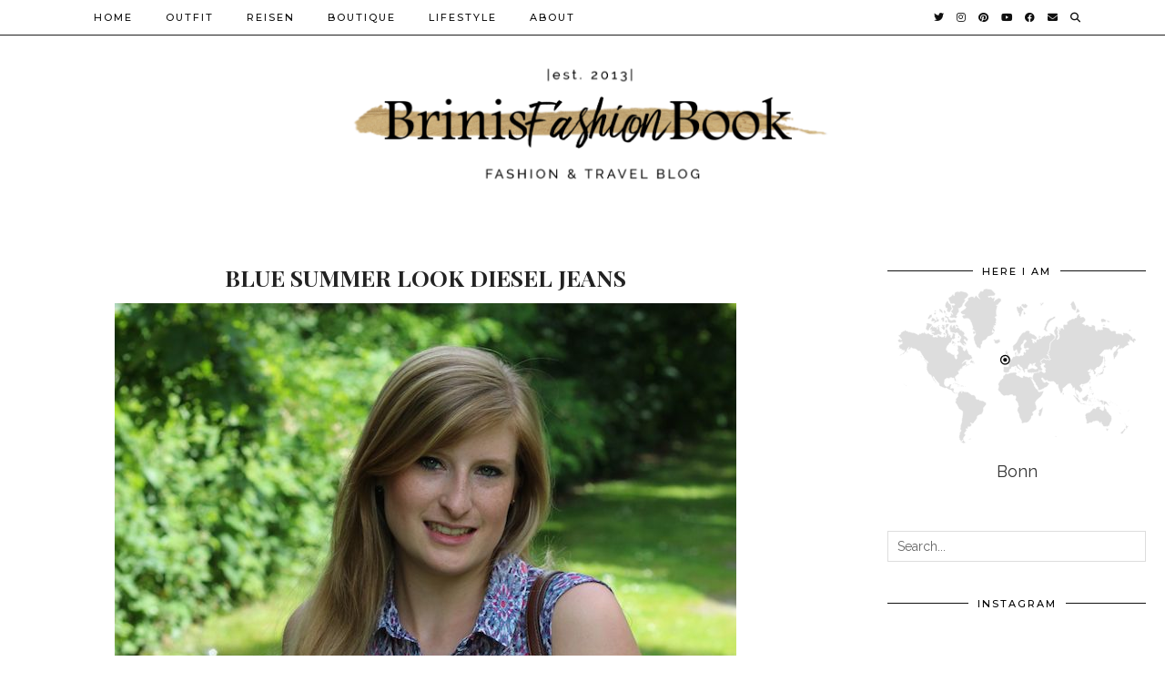

--- FILE ---
content_type: text/html; charset=UTF-8
request_url: https://brinisfashionbook.com/2014/06/15/sonnenbrille-raus-sandalen-an/img_6953/
body_size: 69663
content:
<!DOCTYPE html>
<html lang="de-DE">
<head>
	<meta charset="UTF-8">
	<meta name="viewport" content="width=device-width, initial-scale=1, maximum-scale=5">	<title>Blue Summer Look Diesel jeans &#8211; BrinisFashionBook</title>
<meta name='robots' content='max-image-preview:large' />
<link rel='dns-prefetch' href='//assets.pinterest.com' />
<link rel='dns-prefetch' href='//secure.gravatar.com' />
<link rel='dns-prefetch' href='//cdnjs.cloudflare.com' />
<link rel='dns-prefetch' href='//stats.wp.com' />
<link rel='dns-prefetch' href='//pipdigz.co.uk' />
<link rel='dns-prefetch' href='//fonts.googleapis.com' />
<link rel='dns-prefetch' href='//v0.wordpress.com' />
<link rel="alternate" type="application/rss+xml" title="BrinisFashionBook &raquo; Feed" href="https://brinisfashionbook.com/feed/" />
<link rel="alternate" type="application/rss+xml" title="BrinisFashionBook &raquo; Kommentar-Feed" href="https://brinisfashionbook.com/comments/feed/" />
<link rel="alternate" type="application/rss+xml" title="BrinisFashionBook &raquo; Blue Summer Look Diesel jeans Kommentar-Feed" href="https://brinisfashionbook.com/2014/06/15/sonnenbrille-raus-sandalen-an/img_6953/feed/" />
<link rel='stylesheet' id='wp-block-library-css' href='https://brinisfashionbook.com/wp-includes/css/dist/block-library/style.min.css?ver=6.3.2' media='all' />
<style id='wp-block-library-inline-css'>
.has-text-align-justify{text-align:justify;}
</style>
<link rel='stylesheet' id='mediaelement-css' href='https://brinisfashionbook.com/wp-includes/js/mediaelement/mediaelementplayer-legacy.min.css?ver=4.2.17' media='all' />
<link rel='stylesheet' id='wp-mediaelement-css' href='https://brinisfashionbook.com/wp-includes/js/mediaelement/wp-mediaelement.min.css?ver=6.3.2' media='all' />
<style id='classic-theme-styles-inline-css'>
/*! This file is auto-generated */
.wp-block-button__link{color:#fff;background-color:#32373c;border-radius:9999px;box-shadow:none;text-decoration:none;padding:calc(.667em + 2px) calc(1.333em + 2px);font-size:1.125em}.wp-block-file__button{background:#32373c;color:#fff;text-decoration:none}
</style>
<style id='global-styles-inline-css'>
body{--wp--preset--color--black: #000000;--wp--preset--color--cyan-bluish-gray: #abb8c3;--wp--preset--color--white: #ffffff;--wp--preset--color--pale-pink: #f78da7;--wp--preset--color--vivid-red: #cf2e2e;--wp--preset--color--luminous-vivid-orange: #ff6900;--wp--preset--color--luminous-vivid-amber: #fcb900;--wp--preset--color--light-green-cyan: #7bdcb5;--wp--preset--color--vivid-green-cyan: #00d084;--wp--preset--color--pale-cyan-blue: #8ed1fc;--wp--preset--color--vivid-cyan-blue: #0693e3;--wp--preset--color--vivid-purple: #9b51e0;--wp--preset--gradient--vivid-cyan-blue-to-vivid-purple: linear-gradient(135deg,rgba(6,147,227,1) 0%,rgb(155,81,224) 100%);--wp--preset--gradient--light-green-cyan-to-vivid-green-cyan: linear-gradient(135deg,rgb(122,220,180) 0%,rgb(0,208,130) 100%);--wp--preset--gradient--luminous-vivid-amber-to-luminous-vivid-orange: linear-gradient(135deg,rgba(252,185,0,1) 0%,rgba(255,105,0,1) 100%);--wp--preset--gradient--luminous-vivid-orange-to-vivid-red: linear-gradient(135deg,rgba(255,105,0,1) 0%,rgb(207,46,46) 100%);--wp--preset--gradient--very-light-gray-to-cyan-bluish-gray: linear-gradient(135deg,rgb(238,238,238) 0%,rgb(169,184,195) 100%);--wp--preset--gradient--cool-to-warm-spectrum: linear-gradient(135deg,rgb(74,234,220) 0%,rgb(151,120,209) 20%,rgb(207,42,186) 40%,rgb(238,44,130) 60%,rgb(251,105,98) 80%,rgb(254,248,76) 100%);--wp--preset--gradient--blush-light-purple: linear-gradient(135deg,rgb(255,206,236) 0%,rgb(152,150,240) 100%);--wp--preset--gradient--blush-bordeaux: linear-gradient(135deg,rgb(254,205,165) 0%,rgb(254,45,45) 50%,rgb(107,0,62) 100%);--wp--preset--gradient--luminous-dusk: linear-gradient(135deg,rgb(255,203,112) 0%,rgb(199,81,192) 50%,rgb(65,88,208) 100%);--wp--preset--gradient--pale-ocean: linear-gradient(135deg,rgb(255,245,203) 0%,rgb(182,227,212) 50%,rgb(51,167,181) 100%);--wp--preset--gradient--electric-grass: linear-gradient(135deg,rgb(202,248,128) 0%,rgb(113,206,126) 100%);--wp--preset--gradient--midnight: linear-gradient(135deg,rgb(2,3,129) 0%,rgb(40,116,252) 100%);--wp--preset--font-size--small: 13px;--wp--preset--font-size--medium: 20px;--wp--preset--font-size--large: 36px;--wp--preset--font-size--x-large: 42px;--wp--preset--spacing--20: 0.44rem;--wp--preset--spacing--30: 0.67rem;--wp--preset--spacing--40: 1rem;--wp--preset--spacing--50: 1.5rem;--wp--preset--spacing--60: 2.25rem;--wp--preset--spacing--70: 3.38rem;--wp--preset--spacing--80: 5.06rem;--wp--preset--shadow--natural: 6px 6px 9px rgba(0, 0, 0, 0.2);--wp--preset--shadow--deep: 12px 12px 50px rgba(0, 0, 0, 0.4);--wp--preset--shadow--sharp: 6px 6px 0px rgba(0, 0, 0, 0.2);--wp--preset--shadow--outlined: 6px 6px 0px -3px rgba(255, 255, 255, 1), 6px 6px rgba(0, 0, 0, 1);--wp--preset--shadow--crisp: 6px 6px 0px rgba(0, 0, 0, 1);}:where(.is-layout-flex){gap: 0.5em;}:where(.is-layout-grid){gap: 0.5em;}body .is-layout-flow > .alignleft{float: left;margin-inline-start: 0;margin-inline-end: 2em;}body .is-layout-flow > .alignright{float: right;margin-inline-start: 2em;margin-inline-end: 0;}body .is-layout-flow > .aligncenter{margin-left: auto !important;margin-right: auto !important;}body .is-layout-constrained > .alignleft{float: left;margin-inline-start: 0;margin-inline-end: 2em;}body .is-layout-constrained > .alignright{float: right;margin-inline-start: 2em;margin-inline-end: 0;}body .is-layout-constrained > .aligncenter{margin-left: auto !important;margin-right: auto !important;}body .is-layout-constrained > :where(:not(.alignleft):not(.alignright):not(.alignfull)){max-width: var(--wp--style--global--content-size);margin-left: auto !important;margin-right: auto !important;}body .is-layout-constrained > .alignwide{max-width: var(--wp--style--global--wide-size);}body .is-layout-flex{display: flex;}body .is-layout-flex{flex-wrap: wrap;align-items: center;}body .is-layout-flex > *{margin: 0;}body .is-layout-grid{display: grid;}body .is-layout-grid > *{margin: 0;}:where(.wp-block-columns.is-layout-flex){gap: 2em;}:where(.wp-block-columns.is-layout-grid){gap: 2em;}:where(.wp-block-post-template.is-layout-flex){gap: 1.25em;}:where(.wp-block-post-template.is-layout-grid){gap: 1.25em;}.has-black-color{color: var(--wp--preset--color--black) !important;}.has-cyan-bluish-gray-color{color: var(--wp--preset--color--cyan-bluish-gray) !important;}.has-white-color{color: var(--wp--preset--color--white) !important;}.has-pale-pink-color{color: var(--wp--preset--color--pale-pink) !important;}.has-vivid-red-color{color: var(--wp--preset--color--vivid-red) !important;}.has-luminous-vivid-orange-color{color: var(--wp--preset--color--luminous-vivid-orange) !important;}.has-luminous-vivid-amber-color{color: var(--wp--preset--color--luminous-vivid-amber) !important;}.has-light-green-cyan-color{color: var(--wp--preset--color--light-green-cyan) !important;}.has-vivid-green-cyan-color{color: var(--wp--preset--color--vivid-green-cyan) !important;}.has-pale-cyan-blue-color{color: var(--wp--preset--color--pale-cyan-blue) !important;}.has-vivid-cyan-blue-color{color: var(--wp--preset--color--vivid-cyan-blue) !important;}.has-vivid-purple-color{color: var(--wp--preset--color--vivid-purple) !important;}.has-black-background-color{background-color: var(--wp--preset--color--black) !important;}.has-cyan-bluish-gray-background-color{background-color: var(--wp--preset--color--cyan-bluish-gray) !important;}.has-white-background-color{background-color: var(--wp--preset--color--white) !important;}.has-pale-pink-background-color{background-color: var(--wp--preset--color--pale-pink) !important;}.has-vivid-red-background-color{background-color: var(--wp--preset--color--vivid-red) !important;}.has-luminous-vivid-orange-background-color{background-color: var(--wp--preset--color--luminous-vivid-orange) !important;}.has-luminous-vivid-amber-background-color{background-color: var(--wp--preset--color--luminous-vivid-amber) !important;}.has-light-green-cyan-background-color{background-color: var(--wp--preset--color--light-green-cyan) !important;}.has-vivid-green-cyan-background-color{background-color: var(--wp--preset--color--vivid-green-cyan) !important;}.has-pale-cyan-blue-background-color{background-color: var(--wp--preset--color--pale-cyan-blue) !important;}.has-vivid-cyan-blue-background-color{background-color: var(--wp--preset--color--vivid-cyan-blue) !important;}.has-vivid-purple-background-color{background-color: var(--wp--preset--color--vivid-purple) !important;}.has-black-border-color{border-color: var(--wp--preset--color--black) !important;}.has-cyan-bluish-gray-border-color{border-color: var(--wp--preset--color--cyan-bluish-gray) !important;}.has-white-border-color{border-color: var(--wp--preset--color--white) !important;}.has-pale-pink-border-color{border-color: var(--wp--preset--color--pale-pink) !important;}.has-vivid-red-border-color{border-color: var(--wp--preset--color--vivid-red) !important;}.has-luminous-vivid-orange-border-color{border-color: var(--wp--preset--color--luminous-vivid-orange) !important;}.has-luminous-vivid-amber-border-color{border-color: var(--wp--preset--color--luminous-vivid-amber) !important;}.has-light-green-cyan-border-color{border-color: var(--wp--preset--color--light-green-cyan) !important;}.has-vivid-green-cyan-border-color{border-color: var(--wp--preset--color--vivid-green-cyan) !important;}.has-pale-cyan-blue-border-color{border-color: var(--wp--preset--color--pale-cyan-blue) !important;}.has-vivid-cyan-blue-border-color{border-color: var(--wp--preset--color--vivid-cyan-blue) !important;}.has-vivid-purple-border-color{border-color: var(--wp--preset--color--vivid-purple) !important;}.has-vivid-cyan-blue-to-vivid-purple-gradient-background{background: var(--wp--preset--gradient--vivid-cyan-blue-to-vivid-purple) !important;}.has-light-green-cyan-to-vivid-green-cyan-gradient-background{background: var(--wp--preset--gradient--light-green-cyan-to-vivid-green-cyan) !important;}.has-luminous-vivid-amber-to-luminous-vivid-orange-gradient-background{background: var(--wp--preset--gradient--luminous-vivid-amber-to-luminous-vivid-orange) !important;}.has-luminous-vivid-orange-to-vivid-red-gradient-background{background: var(--wp--preset--gradient--luminous-vivid-orange-to-vivid-red) !important;}.has-very-light-gray-to-cyan-bluish-gray-gradient-background{background: var(--wp--preset--gradient--very-light-gray-to-cyan-bluish-gray) !important;}.has-cool-to-warm-spectrum-gradient-background{background: var(--wp--preset--gradient--cool-to-warm-spectrum) !important;}.has-blush-light-purple-gradient-background{background: var(--wp--preset--gradient--blush-light-purple) !important;}.has-blush-bordeaux-gradient-background{background: var(--wp--preset--gradient--blush-bordeaux) !important;}.has-luminous-dusk-gradient-background{background: var(--wp--preset--gradient--luminous-dusk) !important;}.has-pale-ocean-gradient-background{background: var(--wp--preset--gradient--pale-ocean) !important;}.has-electric-grass-gradient-background{background: var(--wp--preset--gradient--electric-grass) !important;}.has-midnight-gradient-background{background: var(--wp--preset--gradient--midnight) !important;}.has-small-font-size{font-size: var(--wp--preset--font-size--small) !important;}.has-medium-font-size{font-size: var(--wp--preset--font-size--medium) !important;}.has-large-font-size{font-size: var(--wp--preset--font-size--large) !important;}.has-x-large-font-size{font-size: var(--wp--preset--font-size--x-large) !important;}
.wp-block-navigation a:where(:not(.wp-element-button)){color: inherit;}
:where(.wp-block-post-template.is-layout-flex){gap: 1.25em;}:where(.wp-block-post-template.is-layout-grid){gap: 1.25em;}
:where(.wp-block-columns.is-layout-flex){gap: 2em;}:where(.wp-block-columns.is-layout-grid){gap: 2em;}
.wp-block-pullquote{font-size: 1.5em;line-height: 1.6;}
</style>
<link rel='stylesheet' id='p3-core-responsive-css' href='https://pipdigz.co.uk/p3/css/core_resp.css' media='all' />
<link rel='stylesheet' id='pipdig-paradise-css' href='https://pipdigz.co.uk/fonts/6md952mgiddmeGsPqB4jfs/style.css' media='all' />
<link rel='stylesheet' id='pipdig-style-css' href='https://brinisfashionbook.com/wp-content/themes/pipdig-etoile/style.css?ver=1608385296' media='all' />
<link rel='stylesheet' id='pipdig-responsive-css' href='https://brinisfashionbook.com/wp-content/themes/pipdig-etoile/css/responsive.css?ver=1608385293' media='all' />
<link rel='stylesheet' id='pipdig-fonts-css' href='https://fonts.googleapis.com/css?family=Playfair+Display:400,400i,700,700i|Montserrat:500|Raleway:400,400i,700,700i' media='all' />
<link rel='stylesheet' id='jetpack_css-css' href='https://brinisfashionbook.com/wp-content/plugins/jetpack/css/jetpack.css?ver=12.8' media='all' />
<script src='https://brinisfashionbook.com/wp-includes/js/jquery/jquery.min.js?ver=3.7.0' id='jquery-core-js'></script>
<script src='https://brinisfashionbook.com/wp-includes/js/jquery/jquery-migrate.min.js?ver=3.4.1' id='jquery-migrate-js'></script>
<script src='https://cdnjs.cloudflare.com/ajax/libs/ammaps/3.13.0/ammap.js' id='ammap-js'></script>
<script src='https://cdnjs.cloudflare.com/ajax/libs/ammaps/3.13.0/maps/js/continentsLow.js' id='continentsLow-js'></script>
<link rel="https://api.w.org/" href="https://brinisfashionbook.com/wp-json/" /><link rel="alternate" type="application/json" href="https://brinisfashionbook.com/wp-json/wp/v2/media/1883" /><link rel="EditURI" type="application/rsd+xml" title="RSD" href="https://brinisfashionbook.com/xmlrpc.php?rsd" />
<meta name="generator" content="WordPress 6.3.2" />
<link rel='shortlink' href='https://wp.me/a4tsFT-un' />
<link rel="alternate" type="application/json+oembed" href="https://brinisfashionbook.com/wp-json/oembed/1.0/embed?url=https%3A%2F%2Fbrinisfashionbook.com%2F2014%2F06%2F15%2Fsonnenbrille-raus-sandalen-an%2Fimg_6953%2F" />
<link rel="alternate" type="text/xml+oembed" href="https://brinisfashionbook.com/wp-json/oembed/1.0/embed?url=https%3A%2F%2Fbrinisfashionbook.com%2F2014%2F06%2F15%2Fsonnenbrille-raus-sandalen-an%2Fimg_6953%2F&#038;format=xml" />
	<style>img#wpstats{display:none}</style>
				<!--noptimize-->
		<style>
		.p3_instagram_post{width:12.5%}
				@media only screen and (max-width: 719px) {
			.p3_instagram_post {
				width: 25%;
			}
		}
				</style>
		<!--/noptimize-->
		<!--noptimize--> <!-- Cust --> <style>a, .entry-content a {color:#dbad69}a:hover{color:#282828}.more-link, .read-more, .site-sidebar .more-link, .site-sidebar .read-more, #pipdig_masonry_container .read-more, .btn, button, input[type="button"], input[type="reset"], input[type="submit"], .more-link:hover, .read-more:hover, #pipdig_masonry_container .read-more:hover, .btn:hover, button:hover, input[type="button"]:hover, input[type="reset"]:hover, input[type="submit"]:hover, #p_feature_slider_nav div {background:#111111;border:0}.more-link, .read-more, .site-sidebar a.more-link, .site-sidebar a.read-more, #pipdig_masonry_container .read-more, .btn, button, input[type="button"], input[type="reset"], input[type="submit"], .more-link:hover, .read-more:hover, #pipdig_masonry_container .read-more:hover, .btn:hover, button:hover, input[type="button"]:hover, input[type="reset"]:hover, input[type="submit"]:hover, #p_feature_slider_nav div {color:#ffffff}body {font-family: "Raleway";}body {font-size:18px; line-height: 1.4;}.entry-content h1, .entry-content h2, .entry-content h3, .entry-content h4, .entry-content h5, .entry-content h6 {letter-spacing: 0; font-family: "Playfair Display"}.entry-content h2 {font-size:27px}.entry-content h3 {font-size:17px}.entry-content h1, .entry-content h2, .entry-content h3, .entry-content h4, .entry-content h5, .entry-content h6 {text-transform: uppercase}.site-header.shift_the_nav .container { padding-top: 0 !important; padding-bottom: 0 !important; } .site-description { margin-top: 0 }@media only screen and (min-width:770px) {
				.site-title {font-size:50px}.site-header.shift_the_nav .container .site-title {font-size:50px}}.site-description {font-size:8px}.entry-title, .page-title, h1, h2, h3, h4, .slide-h2, .pipdig_masonry_post_title, .p_post_date .p_post_date_day {font-weight: 700}.entry-title {font-size:25px; line-height: 1.1;}.p_post_titles_font,.entry-title,.page-title,.pipdig_p3_related_title a, .entry-content .pipdig_p3_related_posts h3, .pipdig_p3_related_posts h3, .p3_popular_posts_widget h4, .comment-reply-title, .slide-h2, .pipdig-mosaic-post h2, .pipdig_masonry_post_title {text-transform: uppercase}.site-main .container{max-width:1340px}.site-header .container{padding-top:0;padding-bottom:0;}.site-description{margin-bottom:20px}.site-title img{width:550px}.p_grid_post_info { display: block }</style> <!-- /Cust --> <!--/noptimize-->	
	<!-- p3 width customizer START -->
	<style>
	.site-main .row > .col-xs-8 {
		width: 73%;
	}
	.site-main .row > .col-xs-pull-8 {
		right: 73%;
	}
	.site-main .row > .col-xs-push-8 {
		left: 73%;
	}
	.site-main .row > .col-xs-offset-8 {
		margin-left: 73%;
	}
		
	.site-main .row > .col-xs-4:not(.p3_featured_panel):not(.p3_featured_cat):not(.p_archive_item) {
		width: 27%;
	}
	.site-main .row > .col-xs-pull-4:not(.p3_featured_panel):not(.p3_featured_cat):not(.p_archive_item) {
		right: 27%;
	}
	.site-main .row > .col-xs-push-4:not(.p3_featured_panel):not(.p3_featured_cat):not(.p_archive_item) {
		left: 27%;
	}
	.site-main .row > .col-xs-offset-4:not(.p3_featured_panel):not(.p3_featured_cat):not(.p_archive_item) {
		margin-left: 27%;
	}
		
		
		
	@media (min-width: 768px) { 
		.site-main .row > .col-sm-8 {
			width: 73%;
		}
		.site-main .row > .col-sm-pull-8 {
			right: 73%;
		}
		.site-main .row > .col-sm-push-8 {
			left: 73%;
		}
		.site-main .row > .col-sm-offset-8 {
			margin-left: 73%;
		}
		
		.site-main .row > .col-sm-4:not(.p3_featured_panel):not(.p3_featured_cat):not(.p_archive_item) {
			width: 27%;
		}
		.site-main .row > .col-sm-pull-4:not(.p3_featured_panel):not(.p3_featured_cat):not(.p_archive_item) {
			right: 27%;
		}
		.site-main .row > .col-sm-push-4:not(.p3_featured_panel):not(.p3_featured_cat):not(.p_archive_item) {
			left: 27%;
		}
		.site-main .row > .col-sm-offset-4:not(.p3_featured_panel):not(.p3_featured_cat):not(.p_archive_item) {
			margin-left: 27%;
		}
	}
		
	@media (min-width: 992px) {
		.site-main .row > .col-md-8 {
			width: 73%;
		}
		.site-main .row > .col-md-pull-8 {
			right: 73%;
		}
		.site-main .row > .col-md-push-8 {
			left: 73%;
		}
		.site-main .row > .col-md-offset-8 {
			margin-left: 73%;
		}
		
		.site-main .row > .col-md-4:not(.p3_featured_panel):not(.p3_featured_cat):not(.p_archive_item) {
			width: 27%;
		}
		.site-main .row > .col-md-pull-4:not(.p3_featured_panel):not(.p3_featured_cat):not(.p_archive_item) {
			right: 27%;
		}
		.site-main .row > .col-md-push-4:not(.p3_featured_panel):not(.p3_featured_cat):not(.p_archive_item) {
			left: 27%;
		}
		.site-main .row > .col-md-offset-4:not(.p3_featured_panel):not(.p3_featured_cat):not(.p_archive_item) {
			margin-left: 27%;
		}
	}
		
	@media (min-width: 1200px) {
		.site-main .row > .col-lg-8 {
			width: 73%;
		}
		.site-main .row > .col-lg-pull-8 {
			right: 73%;
		}
		.site-main .row > .col-lg-push-8 {
			left: 73%;
		}
		.site-main .row > .col-lg-offset-8 {
			margin-left: 73%;
		}
		
		.site-main .row > .col-lg-4:not(.p3_featured_panel):not(.p3_featured_cat):not(.p_archive_item) {
			width: 27%;
		}
		.site-main .row > .col-lg-pull-4:not(.p3_featured_panel):not(.p3_featured_cat):not(.p_archive_item) {
			right: 27%;
		}
		.site-main .row > .col-lg-push-4:not(.p3_featured_panel):not(.p3_featured_cat):not(.p_archive_item) {
			left: 27%;
		}
		.site-main .row > .col-lg-offset-4:not(.p3_featured_panel):not(.p3_featured_cat):not(.p_archive_item) {
			margin-left: 27%;
		}
	}
	</style>
	<!-- p3 width customizer END -->
	
		</head>

<body class="attachment attachment-template-default single single-attachment postid-1883 attachmentid-1883 attachment-jpeg pipdig_sidebar_active">
	
		
			
		<header class="site-header site-header-2 nopin">
			<div class="clearfix container">
				<div class="site-branding">
											<div class="site-title">
							<a href="https://brinisfashionbook.com/" title="BrinisFashionBook" rel="home">
								<img data-pin-nopin="true" src="https://brinisfashionbook.com/wp-content/uploads/2018/10/Brini-Logo-neu-1170x313-1-e1540760869559.png" alt="BrinisFashionBook" />
							</a>
						</div>
														</div>
			</div>
		</header><!-- .site-header -->
		
		<div class="site-top">
									<div class="clearfix container">
				<nav id="main_menu_above_header" class="site-menu">
					<div class="clearfix menu-bar"><ul id="menu-homepage" class="menu"><li id="menu-item-5859" class="menu-item menu-item-type-custom menu-item-object-custom menu-item-home menu-item-5859"><a href="https://brinisfashionbook.com/">Home</a></li>
<li id="menu-item-1148" class="menu-item menu-item-type-taxonomy menu-item-object-category menu-item-1148"><a href="https://brinisfashionbook.com/category/outfit/">Outfit</a></li>
<li id="menu-item-4575" class="menu-item menu-item-type-taxonomy menu-item-object-category menu-item-has-children menu-item-4575"><a href="https://brinisfashionbook.com/category/reisen/">Reisen</a>
<ul class="sub-menu">
	<li id="menu-item-19559" class="menu-item menu-item-type-taxonomy menu-item-object-category menu-item-19559"><a href="https://brinisfashionbook.com/category/reisen/urlaub-mit-hund/">Urlaub mit Hund</a></li>
	<li id="menu-item-16962" class="menu-item menu-item-type-taxonomy menu-item-object-category menu-item-16962"><a href="https://brinisfashionbook.com/category/reisen/reisetipps/">Reisetipps</a></li>
	<li id="menu-item-22368" class="menu-item menu-item-type-taxonomy menu-item-object-category menu-item-has-children menu-item-22368"><a href="https://brinisfashionbook.com/category/reisen/afrika/">Afrika</a>
	<ul class="sub-menu">
		<li id="menu-item-22369" class="menu-item menu-item-type-taxonomy menu-item-object-category menu-item-22369"><a href="https://brinisfashionbook.com/category/reisen/afrika/mauritius/">Mauritius</a></li>
		<li id="menu-item-22370" class="menu-item menu-item-type-taxonomy menu-item-object-category menu-item-22370"><a href="https://brinisfashionbook.com/category/reisen/afrika/seychellen/">Seychellen</a></li>
	</ul>
</li>
	<li id="menu-item-16948" class="menu-item menu-item-type-taxonomy menu-item-object-category menu-item-has-children menu-item-16948"><a href="https://brinisfashionbook.com/category/reisen/asien/">Asien</a>
	<ul class="sub-menu">
		<li id="menu-item-16953" class="menu-item menu-item-type-taxonomy menu-item-object-category menu-item-16953"><a href="https://brinisfashionbook.com/category/reisen/asien/bali/">Bali</a></li>
		<li id="menu-item-16954" class="menu-item menu-item-type-taxonomy menu-item-object-category menu-item-16954"><a href="https://brinisfashionbook.com/category/reisen/asien/katar/">Katar</a></li>
		<li id="menu-item-16955" class="menu-item menu-item-type-taxonomy menu-item-object-category menu-item-16955"><a href="https://brinisfashionbook.com/category/reisen/asien/thailand/">Thailand</a></li>
		<li id="menu-item-17798" class="menu-item menu-item-type-taxonomy menu-item-object-category menu-item-17798"><a href="https://brinisfashionbook.com/category/reisen/asien/sri-lanka/">Sri Lanka</a></li>
		<li id="menu-item-16956" class="menu-item menu-item-type-taxonomy menu-item-object-category menu-item-16956"><a href="https://brinisfashionbook.com/category/reisen/asien/vereinigte-arabische-emirate/">Vereinigte Arabische Emirate</a></li>
	</ul>
</li>
	<li id="menu-item-16950" class="menu-item menu-item-type-taxonomy menu-item-object-category menu-item-has-children menu-item-16950"><a href="https://brinisfashionbook.com/category/reisen/europa/">Europa</a>
	<ul class="sub-menu">
		<li id="menu-item-16965" class="menu-item menu-item-type-taxonomy menu-item-object-category menu-item-16965"><a href="https://brinisfashionbook.com/category/reisen/europa/belgien/">Belgien</a></li>
		<li id="menu-item-16951" class="menu-item menu-item-type-taxonomy menu-item-object-category menu-item-has-children menu-item-16951"><a href="https://brinisfashionbook.com/category/reisen/europa/deutschland/">Deutschland</a>
		<ul class="sub-menu">
			<li id="menu-item-19347" class="menu-item menu-item-type-taxonomy menu-item-object-category menu-item-19347"><a href="https://brinisfashionbook.com/category/reisen/europa/deutschland/bonn/">Bonn</a></li>
		</ul>
</li>
		<li id="menu-item-18310" class="menu-item menu-item-type-taxonomy menu-item-object-category menu-item-18310"><a href="https://brinisfashionbook.com/category/reisen/europa/frankreich/">Frankreich</a></li>
		<li id="menu-item-16964" class="menu-item menu-item-type-taxonomy menu-item-object-category menu-item-16964"><a href="https://brinisfashionbook.com/category/reisen/europa/griechenland/">Griechenland</a></li>
		<li id="menu-item-18163" class="menu-item menu-item-type-taxonomy menu-item-object-category menu-item-18163"><a href="https://brinisfashionbook.com/category/reisen/europa/italien/">Italien</a></li>
		<li id="menu-item-16966" class="menu-item menu-item-type-taxonomy menu-item-object-category menu-item-16966"><a href="https://brinisfashionbook.com/category/reisen/europa/niederlande/">Niederlande</a></li>
		<li id="menu-item-21055" class="menu-item menu-item-type-taxonomy menu-item-object-category menu-item-21055"><a href="https://brinisfashionbook.com/category/norwegen/">Norwegen</a></li>
		<li id="menu-item-16957" class="menu-item menu-item-type-taxonomy menu-item-object-category menu-item-16957"><a href="https://brinisfashionbook.com/category/reisen/europa/oesterreich/">Österreich</a></li>
		<li id="menu-item-16958" class="menu-item menu-item-type-taxonomy menu-item-object-category menu-item-16958"><a href="https://brinisfashionbook.com/category/reisen/europa/polen/">Polen</a></li>
		<li id="menu-item-17005" class="menu-item menu-item-type-taxonomy menu-item-object-category menu-item-17005"><a href="https://brinisfashionbook.com/category/reisen/europa/schweden/">Schweden</a></li>
		<li id="menu-item-16959" class="menu-item menu-item-type-taxonomy menu-item-object-category menu-item-16959"><a href="https://brinisfashionbook.com/category/reisen/europa/slowakei/">Slowakei</a></li>
		<li id="menu-item-16963" class="menu-item menu-item-type-taxonomy menu-item-object-category menu-item-16963"><a href="https://brinisfashionbook.com/category/reisen/europa/spanien/">Spanien</a></li>
		<li id="menu-item-19040" class="menu-item menu-item-type-taxonomy menu-item-object-category menu-item-19040"><a href="https://brinisfashionbook.com/category/reisen/europa/rumaenien/">Rumänien</a></li>
		<li id="menu-item-16960" class="menu-item menu-item-type-taxonomy menu-item-object-category menu-item-16960"><a href="https://brinisfashionbook.com/category/reisen/europa/tschechien/">Tschechien</a></li>
	</ul>
</li>
	<li id="menu-item-18802" class="menu-item menu-item-type-taxonomy menu-item-object-category menu-item-has-children menu-item-18802"><a href="https://brinisfashionbook.com/category/reisen/nordamerika/">Nordamerika</a>
	<ul class="sub-menu">
		<li id="menu-item-18803" class="menu-item menu-item-type-taxonomy menu-item-object-category menu-item-18803"><a href="https://brinisfashionbook.com/category/reisen/nordamerika/usa/">USA</a></li>
	</ul>
</li>
	<li id="menu-item-16952" class="menu-item menu-item-type-taxonomy menu-item-object-category menu-item-has-children menu-item-16952"><a href="https://brinisfashionbook.com/category/reisen/suedamerika/">Südamerika</a>
	<ul class="sub-menu">
		<li id="menu-item-16961" class="menu-item menu-item-type-taxonomy menu-item-object-category menu-item-16961"><a href="https://brinisfashionbook.com/category/reisen/suedamerika/brasilien/">Brasilien</a></li>
	</ul>
</li>
</ul>
</li>
<li id="menu-item-11825" class="menu-item menu-item-type-post_type menu-item-object-page menu-item-11825"><a href="https://brinisfashionbook.com/boutique/">Boutique</a></li>
<li id="menu-item-10016" class="menu-item menu-item-type-taxonomy menu-item-object-category menu-item-has-children menu-item-10016"><a href="https://brinisfashionbook.com/category/lifestyle/">Lifestyle</a>
<ul class="sub-menu">
	<li id="menu-item-1151" class="menu-item menu-item-type-taxonomy menu-item-object-category menu-item-1151"><a href="https://brinisfashionbook.com/category/beauty-2/">Beauty</a></li>
	<li id="menu-item-4216" class="menu-item menu-item-type-taxonomy menu-item-object-category menu-item-4216"><a href="https://brinisfashionbook.com/category/events/">Events</a></li>
	<li id="menu-item-1916" class="menu-item menu-item-type-taxonomy menu-item-object-category menu-item-1916"><a title="Shopping | BrinisFashionBook" href="https://brinisfashionbook.com/category/shopping/">Shopping Inspiration</a></li>
	<li id="menu-item-10445" class="menu-item menu-item-type-taxonomy menu-item-object-category menu-item-10445"><a href="https://brinisfashionbook.com/category/fashion/">Fashion</a></li>
	<li id="menu-item-8635" class="menu-item menu-item-type-taxonomy menu-item-object-category menu-item-8635"><a href="https://brinisfashionbook.com/category/persoenliches/">Persönliches</a></li>
	<li id="menu-item-10296" class="menu-item menu-item-type-taxonomy menu-item-object-category menu-item-10296"><a href="https://brinisfashionbook.com/category/blogger-business-tipps/blogger-tipps/">Blogger Tipps</a></li>
	<li id="menu-item-18893" class="menu-item menu-item-type-taxonomy menu-item-object-category menu-item-18893"><a href="https://brinisfashionbook.com/category/blogger-business-tipps/business-tipps/">Business Tipps</a></li>
</ul>
</li>
<li id="menu-item-1147" class="menu-item menu-item-type-post_type menu-item-object-page menu-item-has-children menu-item-1147"><a href="https://brinisfashionbook.com/about/">About</a>
<ul class="sub-menu">
	<li id="menu-item-6338" class="menu-item menu-item-type-post_type menu-item-object-page menu-item-6338"><a href="https://brinisfashionbook.com/kontaktpr/">Kontakt/PR</a></li>
</ul>
</li>
<li class="socialz top-socialz"><a href="https://twitter.com/BrinisFashion" target="_blank" rel="nofollow noopener" aria-label="Twitter" title="Twitter"><i class="pipdigicons pipdigicons_fab pipdigicons-twitter"></i></a><a href="https://www.instagram.com/brinisfashionbook/" target="_blank" rel="nofollow noopener" aria-label="Instagram" title="Instagram"><i class="pipdigicons pipdigicons_fab pipdigicons-instagram"></i></a><a href="https://www.pinterest.de/bfashionbook" target="_blank" rel="nofollow noopener" aria-label="Pinterest" title="Pinterest"><i class="pipdigicons pipdigicons_fab pipdigicons-pinterest"></i></a><a href="https://www.youtube.com/channel/UCPh1cK0U7nMi796-YGXPwDQ" target="_blank" rel="nofollow noopener" aria-label="YouTube" title="YouTube"><i class="pipdigicons pipdigicons_fab pipdigicons-youtube"></i></a><a href="https://www.facebook.com/BrinisFashionBook" target="_blank" rel="nofollow noopener" aria-label="Facebook" title="Facebook"><i class="pipdigicons pipdigicons_fab pipdigicons-facebook"></i></a><a href="mailto:contact@brinisfashionbook.com" target="_blank" rel="nofollow noopener" aria-label="Email" title="Email"><i class="pipdigicons pipdigicons-envelope"></i></a><a id="p3_search_btn" class="toggle-search" aria-label="Suche" title="Suche"><i class="pipdigicons pipdigicons-search"></i></a></li><li class="pipdig_navbar_search"><form role="search" method="get" class="search-form" action="https://brinisfashionbook.com/">
	<div class="form-group">
		<input type="search" class="form-control" placeholder="Search..." value="" name="s" autocomplete="off">
	</div>
</form></li></ul></div>				</nav><!-- .site-menu -->
			</div>
					</div><!-- .site-top -->
		
		<div class="site-main site-main-2">
	
		
	
	
		
				
				
				
		<div class="clearfix container">

						
			
	<div class="row">
	
			
		<div class="col-md-8 content-area">

		
			
<article id="post-1883" class="clearfix post-1883 attachment type-attachment status-inherit hentry" >
	
	<header class="entry-header">
				<h1 class="entry-title p_post_titles_font">Blue Summer Look Diesel jeans</h1>	</header><!-- .entry-header -->

	<div class="clearfix entry-content">

		<img src="https://brinisfashionbook.com/wp-content/uploads/2014/06/IMG_6953.jpg" data-pin-description="Blue Summer Look Diesel jeans" data-pin-url="https://brinisfashionbook.com/2014/06/15/sonnenbrille-raus-sandalen-an/img_6953/" alt="Blue Summer Look Diesel jeans" class="aligncenter" />		
			
		<p class="attachment"><a href='https://brinisfashionbook.com/wp-content/uploads/2014/06/IMG_6953.jpg' data-imagelightbox="g"><img fetchpriority="high" width="200" height="300" src="https://brinisfashionbook.com/wp-content/uploads/2014/06/IMG_6953-200x300.jpg" class="attachment-medium size-medium" alt="" decoding="async" srcset="https://brinisfashionbook.com/wp-content/uploads/2014/06/IMG_6953-200x300.jpg 200w, https://brinisfashionbook.com/wp-content/uploads/2014/06/IMG_6953-365x547.jpg 365w, https://brinisfashionbook.com/wp-content/uploads/2014/06/IMG_6953-150x224.jpg 150w, https://brinisfashionbook.com/wp-content/uploads/2014/06/IMG_6953.jpg 683w" sizes="(max-width: 200px) 100vw, 200px" /></a></p>
		
				
			<!--noptimize-->
	<script type="application/ld+json">
	{
		"@context": "https://schema.org", 
		"@type": "BlogPosting",
		"headline": "Blue Summer Look Diesel jeans",
		"image": {
			"@type": "imageObject",
			"url": "https://brinisfashionbook.com/wp-content/uploads/2014/06/IMG_6953-200x300.jpg",
			"height": "300",
			"width": "200"
		},
		"publisher": {
			"@type": "Organization",
			"name": "BrinisFashionBook",
			"logo": {
				"@type": "imageObject",
				"url": "https://pipdigz.co.uk/p3/img/placeholder-publisher.png"
			}
		},
		"mainEntityOfPage": "https://brinisfashionbook.com/2014/06/15/sonnenbrille-raus-sandalen-an/img_6953/",
		"url": "https://brinisfashionbook.com/2014/06/15/sonnenbrille-raus-sandalen-an/img_6953/",
		"datePublished": "2014-06-09",
		"dateModified": "2014-06-09",
		"description": "",
		"articleBody": "",
		"author": {
			"@type": "Person",
			"name": "Brinisfashionbook"
		}
	}
	</script>
	<!--/noptimize-->
			
	</div>

	<footer class="entry-meta entry-footer">
			</footer>

</article><!-- #post-1883 -->
				<nav id="nav-below" class="clearfix post-navigation">
	
		<div class="nav-previous"><a href="https://brinisfashionbook.com/2014/06/15/sonnenbrille-raus-sandalen-an/" rel="prev"><span class="meta-nav"><i class="pipdigicons pipdigicons-chevron-left"></i> Vorheriger Beitrag</span> Sonnenbrille raus, Sandalen an! Blaue Diesel Hose mit Musterbluse</a></div>		
	
	</nav><!-- #nav-below -->
	
			
<div id="comments" class="comments-area">

	
		<div id="respond" class="comment-respond">
		<h3 id="reply-title" class="comment-reply-title">Schreibe einen Kommentar <small><a rel="nofollow" id="cancel-comment-reply-link" href="/2014/06/15/sonnenbrille-raus-sandalen-an/img_6953/#respond" style="display:none;">Antworten abbrechen</a></small></h3><p class="must-log-in">Du musst <a href="https://brinisfashionbook.com/wp-login.php?redirect_to=https%3A%2F%2Fbrinisfashionbook.com%2F2014%2F06%2F15%2Fsonnenbrille-raus-sandalen-an%2Fimg_6953%2F">angemeldet</a> sein, um einen Kommentar abzugeben.</p>	</div><!-- #respond -->
	

</div><!-- #comments -->
		
		</div><!-- .content-area -->

		
	<div class="col-md-4 site-sidebar nopin" role="complementary">
		<aside id="pipdig_widget_clw-7" class="widget pipdig_widget_clw"><h3 class="widget-title"><span>Here I am</span></h3>
				<!--noptimize-->
				<script>
					var map;

					AmCharts.ready(function() {
						var map;
						var targetSVG = "M9,0C4.029,0,0,4.029,0,9s4.029,9,9,9s9-4.029,9-9S13.971,0,9,0z M9,15.93 c-3.83,0-6.93-3.1-6.93-6.93S5.17,2.07,9,2.07s6.93,3.1,6.93,6.93S12.83,15.93,9,15.93 M12.5,9c0,1.933-1.567,3.5-3.5,3.5S5.5,10.933,5.5,9S7.067,5.5,9,5.5 S12.5,7.067,12.5,9z";
						
						map = new AmCharts.AmMap();
						map.tapToActivate = false;
						map.handDrawn = false;
						map.fontFamily = "Georgia";
						map.fontSize = 12;
						map.useObjectColorForBalloon = false;
						map.dragMap = false;
						map.color = "#ffffff";

						map.areasSettings = {
							autoZoom: false,
							rollOverOutlineColor: "#ffffff",
							selectedColor: "#dddddd",
							rollOverColor: "#dddddd",
							outlineAlpha: 1,
							outlineColor: "#ffffff",
							outlineThickness: 2,
							color: "#dddddd",
							balloonText: false,
						};

						map.dataProvider = {
							mapVar: AmCharts.maps.continentsLow,
								areas: [{
									"id": "africa", url: "",
								}, {
									"id": "asia", url: "",
								}, {
									"id": "australia", url: "",
								}, {
									"id": "europe", url: "",
								}, {
									"id": "north_america", url: "",
								}, {
									"id": "south_america", url: "",
								}],
								images: [
									{svgPath:targetSVG, color: "#000000", scale:.6, title:"Bonn", latitude:50.737431, longitude:-7.098207, url: "",},
								]

							};
							var zoomControl = map.zoomControl;
							zoomControl.panControlEnabled = false;
							zoomControl.zoomControlEnabled = false;
							zoomControl.mouseEnabled = false;

							map.write("map_id_985068060");

						});
					</script>
					<div id="map_id_985068060" style="max-width: 300px; width: 100%; height: 170px; margin: 0 auto;"></div>
					<p>Bonn</p>
					<style scoped>#map_id_985068060 a{display:none!important}</style>
					<!--/noptimize-->
					</aside><aside id="search-3" class="widget widget_search"><form role="search" method="get" class="search-form" action="https://brinisfashionbook.com/">
	<div class="form-group">
		<input type="search" class="form-control" placeholder="Search..." value="" name="s" autocomplete="off">
	</div>
</form></aside><aside id="pipdig_widget_instagram-3" class="widget pipdig_widget_instagram"><h3 class="widget-title"><span>Instagram</span></h3>			<div id="p3_instagram_widget_71204518" class="p3_instagram_widget">
			<!--noptimize-->
			<style>
				#p3_instagram_widget_71204518 .p3_instagram_post {
					width: 50%;
					border: 2px solid #fff				}
			</style>
			<!--/noptimize-->
							<a href="https://www.instagram.com/reel/C-cAk-ao4EM/" class="p3_instagram_post  pipdig_lazy" data-src="https://scontent-fra5-2.cdninstagram.com/v/t51.29350-15/454513543_1174414713822699_3461085737796422677_n.jpg?_nc_cat=107&ccb=1-7&_nc_sid=18de74&_nc_ohc=b9CBlerXyyYQ7kNvgEBsA7e&_nc_ht=scontent-fra5-2.cdninstagram.com&edm=AM6HXa8EAAAA&oh=00_AYCzmZ57ig69Dqi9BTVELw92jSK0clK1II4Kcf4ApIMSyA&oe=66BB9703" rel="nofollow noopener" target="_blank" aria-label="Instagram">
					<img src="[data-uri]" class="p3_instagram_square" alt=""/>
					<div class="p3_instagram_post_overlay">
													<span class="p3_instagram_likes"><i class="pipdigicons pipdigicons-comment"></i> 3 &nbsp;
							<i class="pipdigicons pipdigicons-heart"></i> 13</span>
											</div>
				</a>
							<a href="https://www.instagram.com/p/C-Rw53HogC7/" class="p3_instagram_post  pipdig_lazy" data-src="https://scontent-fra3-1.cdninstagram.com/v/t39.30808-6/453924465_18453701461001832_8962725471935154323_n.jpg?_nc_cat=103&ccb=1-7&_nc_sid=18de74&_nc_ohc=xPI5SOUQRWYQ7kNvgEQ8Hyj&_nc_ht=scontent-fra3-1.cdninstagram.com&edm=AM6HXa8EAAAA&oh=00_AYBquUbyE44cNMpVObDfhZTW3ENCpKBpe7GXn8zwvdGUog&oe=66BB98F0" rel="nofollow noopener" target="_blank" aria-label="Instagram">
					<img src="[data-uri]" class="p3_instagram_square" alt=""/>
					<div class="p3_instagram_post_overlay">
													<span class="p3_instagram_likes"><i class="pipdigicons pipdigicons-comment"></i> 7 &nbsp;
							<i class="pipdigicons pipdigicons-heart"></i> 64</span>
											</div>
				</a>
							<a href="https://www.instagram.com/reel/C-MoJNPIa2x/" class="p3_instagram_post  pipdig_lazy" data-src="https://scontent-fra5-1.cdninstagram.com/v/t51.29350-15/453603458_848173513549917_4340016741005222973_n.jpg?_nc_cat=100&ccb=1-7&_nc_sid=18de74&_nc_ohc=87WCd9Qh80EQ7kNvgFCnc7f&_nc_ht=scontent-fra5-1.cdninstagram.com&edm=AM6HXa8EAAAA&oh=00_AYD8PHDjRRai588r-gzV2xLk80bRQGrBu1TuTMfUgIhauA&oe=66BB7A9F" rel="nofollow noopener" target="_blank" aria-label="Instagram">
					<img src="[data-uri]" class="p3_instagram_square" alt=""/>
					<div class="p3_instagram_post_overlay">
													<span class="p3_instagram_likes"><i class="pipdigicons pipdigicons-comment"></i> 17 &nbsp;
							<i class="pipdigicons pipdigicons-heart"></i> 54</span>
											</div>
				</a>
							<a href="https://www.instagram.com/reel/C-IW6ZZImvo/" class="p3_instagram_post  pipdig_lazy" data-src="https://scontent-fra3-2.cdninstagram.com/v/t51.29350-15/453501859_977525830836809_1602167557074263330_n.jpg?_nc_cat=111&ccb=1-7&_nc_sid=18de74&_nc_ohc=AZvdB9ZeOZ0Q7kNvgEsq5xI&_nc_ht=scontent-fra3-2.cdninstagram.com&edm=AM6HXa8EAAAA&oh=00_AYDAutzs_Am957lLDllCQ-kAgYOcckZ43eRDQBQ6EAa4Ww&oe=66BB8010" rel="nofollow noopener" target="_blank" aria-label="Instagram">
					<img src="[data-uri]" class="p3_instagram_square" alt=""/>
					<div class="p3_instagram_post_overlay">
													<span class="p3_instagram_likes"><i class="pipdigicons pipdigicons-comment"></i> 4 &nbsp;
							<i class="pipdigicons pipdigicons-heart"></i> 49</span>
											</div>
				</a>
						</div>
			<div class="clearfix"></div>
			</aside><aside id="pipdig_widget_random_posts-3" class="widget pipdig_widget_random_posts"><h3 class="widget-title"><span>Popular Posts</span></h3>
	<ul id="p3_rand_widget_434528778" class="p3_popular_posts_widget" class="nopin">
	
		
		
			
					<li>
				<a href="https://brinisfashionbook.com/2025/11/19/insel-auszeit-in-holland-westcord-schylge-hotel-auf-terschelling/" aria-label="Insel Auszeit in Holland: Westcord Schylge Hotel auf Terschelling">
											<div class="p3_cover_me pipdig_lazy" data-src="https://brinisfashionbook.com/wp-content/uploads/2025/11/westcord-schylge-hotel-terschelling-aussenansicht-1440x2160.jpg">
							<img src="[data-uri]" alt="Insel Auszeit in Holland: Westcord Schylge Hotel auf Terschelling" class="p3_invisible skip-lazy" />
						</div>
										<h4 class="p_post_titles_font">Insel Auszeit in Holland: Westcord Schylge Hotel auf Terschelling</h4>
				</a>
			</li>
		
			</ul>
	 
	</aside><aside id="pipdig_widget_random_posts-5" class="widget pipdig_widget_random_posts"><h3 class="widget-title"><span>Blogger Tipps</span></h3>
	<ul id="p3_rand_widget_231966193" class="p3_popular_posts_widget" class="nopin">
	
		
		
			
					<li class="p3_pop_left clearfix">
				<div class="p3_pop_left-left">
				<a href="https://brinisfashionbook.com/2016/11/01/blogger-tipps-5-tipps-wie-ihr-vollzeitjob-und-bloggen-zusammen-bekommt/" aria-label="Blogger Tipps: 5 Tipps, wie ihr Vollzeitjob und Bloggen zusammen bekommt">
											<div class="p3_cover_me pipdig_lazy" data-src="https://brinisfashionbook.com/wp-content/uploads/2019/09/Blogger-Tipps-Insider-Tipps-bloggen-wie-richtig-Vollzeitjob-Zeitmanagement-800x493.jpg">
							<img src="[data-uri]" alt="Blogger Tipps: 5 Tipps, wie ihr Vollzeitjob und Bloggen zusammen bekommt" class="p3_invisible skip-lazy" />
						</div>
									</a>
				</div>
				<div class="p3_pop_left-right">
					<a href="https://brinisfashionbook.com/2016/11/01/blogger-tipps-5-tipps-wie-ihr-vollzeitjob-und-bloggen-zusammen-bekommt/"><h4 class="p_post_titles_font">Blogger Tipps: 5 Tipps, wie ihr Vollzeitjob und Bloggen zusammen bekommt</h4></a>
									</div>
			</li>
		
			
					<li class="p3_pop_left clearfix">
				<div class="p3_pop_left-left">
				<a href="https://brinisfashionbook.com/2017/08/17/mein-kamera-equipment-diese-objektive-nutze-ich-fuer-meine-fotos/" aria-label="Mein Blogger Kamera-Equipment: diese Objektive nutze ich für meine Fotos">
											<div class="p3_cover_me pipdig_lazy" data-src="https://brinisfashionbook.com/wp-content/uploads/2017/08/FashionBlog_Köln_Kamera_Equipment_Kit_Objektive_Blogger_Fotoausrüstung_Blogger-Tipps.jpg">
							<img src="[data-uri]" alt="Mein Blogger Kamera-Equipment: diese Objektive nutze ich für meine Fotos" class="p3_invisible skip-lazy" />
						</div>
									</a>
				</div>
				<div class="p3_pop_left-right">
					<a href="https://brinisfashionbook.com/2017/08/17/mein-kamera-equipment-diese-objektive-nutze-ich-fuer-meine-fotos/"><h4 class="p_post_titles_font">Mein Blogger Kamera-Equipment: diese Objektive nutze ich für meine &hellip;</h4></a>
									</div>
			</li>
		
			
					<li class="p3_pop_left clearfix">
				<div class="p3_pop_left-left">
				<a href="https://brinisfashionbook.com/2016/08/29/blogger-tipps-mehr-reichweite-fuer-deine-blogartikel/" aria-label="Blogger-Tipps: Mehr Reichweite für Deine Blogartikel">
											<div class="p3_cover_me pipdig_lazy" data-src="https://brinisfashionbook.com/wp-content/uploads/2019/09/Brinisfashionbook-Blogger-Tipps-Business-Tipps-Blogger-Insights-800x533.jpg">
							<img src="[data-uri]" alt="Blogger-Tipps: Mehr Reichweite für Deine Blogartikel" class="p3_invisible skip-lazy" />
						</div>
									</a>
				</div>
				<div class="p3_pop_left-right">
					<a href="https://brinisfashionbook.com/2016/08/29/blogger-tipps-mehr-reichweite-fuer-deine-blogartikel/"><h4 class="p_post_titles_font">Blogger-Tipps: Mehr Reichweite für Deine Blogartikel</h4></a>
									</div>
			</li>
		
			</ul>
	 
	</aside>	</div><!-- .site-sidebar -->
	

	</div>

		</div>
	</div><!-- .site-main -->
		
	
	<div class="hide-back-to-top"><div id="back-top"><a href="#top"><i class="pipdigicons pipdigicons-chevron-up"></i></a></div></div>
	
	<div id="p3_sticky_stop"></div>

		
	
<div class="site-extra" role="complementary">
	<div class="clearfix container">
		<div class="row">
						<div id="widget-area-2" class="col-sm-6 widget-area">
				<div id="pipdig_widget_clw-5" class="widget pipdig_widget_clw"><h3 class="widget-title"><span>Currently in</span></h3>
				<!--noptimize-->
				<script>
					var map;

					AmCharts.ready(function() {
						var map;
						var targetSVG = "M9,0C4.029,0,0,4.029,0,9s4.029,9,9,9s9-4.029,9-9S13.971,0,9,0z M9,15.93 c-3.83,0-6.93-3.1-6.93-6.93S5.17,2.07,9,2.07s6.93,3.1,6.93,6.93S12.83,15.93,9,15.93 M12.5,9c0,1.933-1.567,3.5-3.5,3.5S5.5,10.933,5.5,9S7.067,5.5,9,5.5 S12.5,7.067,12.5,9z";
						
						map = new AmCharts.AmMap();
						map.tapToActivate = false;
						map.handDrawn = false;
						map.fontFamily = "Georgia";
						map.fontSize = 12;
						map.useObjectColorForBalloon = false;
						map.dragMap = false;
						map.color = "#ffffff";

						map.areasSettings = {
							autoZoom: false,
							rollOverOutlineColor: "#ffffff",
							selectedColor: "#dddddd",
							rollOverColor: "#dddddd",
							outlineAlpha: 1,
							outlineColor: "#ffffff",
							outlineThickness: 2,
							color: "#dddddd",
							balloonText: false,
						};

						map.dataProvider = {
							mapVar: AmCharts.maps.continentsLow,
								areas: [{
									"id": "africa", url: "",
								}, {
									"id": "asia", url: "",
								}, {
									"id": "australia", url: "",
								}, {
									"id": "europe", url: "",
								}, {
									"id": "north_america", url: "",
								}, {
									"id": "south_america", url: "",
								}],
								images: [
									{svgPath:targetSVG, color: "#000000", scale:.6, title:"Bonn", latitude:50.737431, longitude:7.098207, url: "",},
								]

							};
							var zoomControl = map.zoomControl;
							zoomControl.panControlEnabled = false;
							zoomControl.zoomControlEnabled = false;
							zoomControl.mouseEnabled = false;

							map.write("map_id_411855592");

						});
					</script>
					<div id="map_id_411855592" style="max-width: 300px; width: 100%; height: 170px; margin: 0 auto;"></div>
					<p>Bonn</p>
					<style scoped>#map_id_411855592 a{display:none!important}</style>
					<!--/noptimize-->
					</div>			<!-- #widget-area-2 --></div>
			
						<div id="widget-area-3" class="col-sm-6 widget-area">
				<div id="custom_html-9" class="widget_text widget widget_custom_html"><h3 class="widget-title"><span>Newsletter</span></h3><div class="textwidget custom-html-widget"><!-- Begin Mailchimp Signup Form -->
<link href="//cdn-images.mailchimp.com/embedcode/horizontal-slim-10_7.css" rel="stylesheet" type="text/css">
<style type="text/css">
	#mc_embed_signup{background:#fff; clear:left; font:14px Helvetica,Arial,sans-serif; width:100%;}
	/* Add your own Mailchimp form style overrides in your site stylesheet or in this style block.
	   We recommend moving this block and the preceding CSS link to the HEAD of your HTML file. */
</style>
<style type="text/css">
	#mc-embedded-subscribe-form input[type=checkbox]{display: inline; width: auto;margin-right: 10px;}
	#mergeRow-gdpr {margin-top: 20px;}
	#mergeRow-gdpr fieldset label {font-weight: normal;}
	#mc-embedded-subscribe-form .mc_fieldset{border:none;min-height: 0px;padding-bottom:0px;}
</style>
<div id="mc_embed_signup">
<form action="https://brinisfashionbook.us13.list-manage.com/subscribe/post?u=23563d4053f58a3486229978c&amp;id=7ed5a2242e" method="post" id="mc-embedded-subscribe-form" name="mc-embedded-subscribe-form" class="validate" target="_blank" novalidate>
    <div id="mc_embed_signup_scroll">
	<label for="mce-EMAIL">Zu meinem Newsletter anmelden</label>
	<input type="email" value="" name="EMAIL" class="email" id="mce-EMAIL" placeholder="email address" required>
    <!-- real people should not fill this in and expect good things - do not remove this or risk form bot signups-->
    <div style="position: absolute; left: -5000px;" aria-hidden="true"><input type="text" name="b_23563d4053f58a3486229978c_7ed5a2242e" tabindex="-1" value=""></div>
    <div class="clear"><input type="submit" value="Subscribe" name="subscribe" id="mc-embedded-subscribe" class="button"></div>
    </div>
</form>
</div>
<p style=“line-height: 30%“><font size="1">BrinisFashionBook wird die Informationen, die Du in diesem Formular angibst, dazu verwenden mit Dir in Kontakt zu bleiben und Dir Newsletter zu senden. Du kannst Deine Meinung jederzeit ändern, indem Du auf den Abbestellungs-Link klickst (im Footer jedes Newsletters) oder mich unter contact@brinisfashionbook.com kontaktierst. Ich werde Deine Informationen mit Sorgfalt behandeln. Weitere Informationen zum Datenschutz findest Du auf meinem Blog. Indem Du Dich zu meinem Newsletter anmeldest, erklärst Du Dich damit einverstanden, dass ich Deine Informationen in Übereinstimmung mit diesen Bedingungen verarbeiten darf.</font></p>
<!--End mc_embed_signup--></div></div>			<!-- #widget-area-3 --></div>
			
			
					</div>
	</div>
<!-- .site-extra --></div>	
		
			<div class="clearfix extra-footer-outer social-footer-outer"><div class="container"><div class="row social-footer"><div class="col-sm-5ths"><a href="https://twitter.com/BrinisFashion" target="_blank" rel="nofollow noopener" aria-label="Twitter" title="Twitter"><i class="pipdigicons pipdigicons_fab pipdigicons-twitter" aria-hidden="true"></i> Twitter<span class="social-footer-counters"> | 585</span></a></div><div class="col-sm-5ths"><a href="https://www.instagram.com/brinisfashionbook/" target="_blank" rel="nofollow noopener" aria-label="Instagram" title="Instagram"><i class="pipdigicons pipdigicons_fab pipdigicons-instagram" aria-hidden="true"></i> Instagram<span class="social-footer-counters"> | 26654</span></a></div><div class="col-sm-5ths"><a href="https://www.facebook.com/BrinisFashionBook" target="_blank" rel="nofollow noopener" aria-label="Facebook" title="Facebook"><i class="pipdigicons pipdigicons_fab pipdigicons-facebook" aria-hidden="true"></i> Facebook<span class="social-footer-counters"> | 1633</span></a></div><div class="col-sm-5ths"><a href="https://www.pinterest.de/bfashionbook" target="_blank" rel="nofollow noopener" aria-label="Pinterest" title="Pinterest"><i class="pipdigicons pipdigicons_fab pipdigicons-pinterest" aria-hidden="true"></i> Pinterest<span class="social-footer-counters"> | 10080</span></a></div><div class="col-sm-5ths"><a href="https://www.youtube.com/channel/UCPh1cK0U7nMi796-YGXPwDQ" target="_blank" rel="nofollow noopener" aria-label="YouTube" title="YouTube"><i class="pipdigicons pipdigicons_fab pipdigicons-youtube" aria-hidden="true"></i> YouTube<span class="social-footer-counters"> | 107</span></a></div></div>	
</div>
</div>
<style scoped>#instagramz{margin-top:0}</style>		
			<div class="clearfix"></div>
		<div id="p3_instagram_footer">
													<a href="https://www.instagram.com/reel/C-cAk-ao4EM/" id="p3_instagram_post_0" class="p3_instagram_post pipdig_lazy" data-src="https://scontent-fra5-2.cdninstagram.com/v/t51.29350-15/454513543_1174414713822699_3461085737796422677_n.jpg?_nc_cat=107&ccb=1-7&_nc_sid=18de74&_nc_ohc=b9CBlerXyyYQ7kNvgEBsA7e&_nc_ht=scontent-fra5-2.cdninstagram.com&edm=AM6HXa8EAAAA&oh=00_AYCzmZ57ig69Dqi9BTVELw92jSK0clK1II4Kcf4ApIMSyA&oe=66BB9703" rel="nofollow noopener" target="_blank" aria-label="Instagram">
					<img src="[data-uri]" class="p3_instagram_square" alt=""/>
					<div class="p3_instagram_post_overlay">
													<span class="p3_instagram_likes"><i class="pipdigicons pipdigicons-comment"></i> 3 &nbsp;
							<i class="pipdigicons pipdigicons-heart"></i> 13</span>
											</div>
				</a>
							<a href="https://www.instagram.com/p/C-Rw53HogC7/" id="p3_instagram_post_1" class="p3_instagram_post pipdig_lazy" data-src="https://scontent-fra3-1.cdninstagram.com/v/t39.30808-6/453924465_18453701461001832_8962725471935154323_n.jpg?_nc_cat=103&ccb=1-7&_nc_sid=18de74&_nc_ohc=xPI5SOUQRWYQ7kNvgEQ8Hyj&_nc_ht=scontent-fra3-1.cdninstagram.com&edm=AM6HXa8EAAAA&oh=00_AYBquUbyE44cNMpVObDfhZTW3ENCpKBpe7GXn8zwvdGUog&oe=66BB98F0" rel="nofollow noopener" target="_blank" aria-label="Instagram">
					<img src="[data-uri]" class="p3_instagram_square" alt=""/>
					<div class="p3_instagram_post_overlay">
													<span class="p3_instagram_likes"><i class="pipdigicons pipdigicons-comment"></i> 7 &nbsp;
							<i class="pipdigicons pipdigicons-heart"></i> 64</span>
											</div>
				</a>
							<a href="https://www.instagram.com/reel/C-MoJNPIa2x/" id="p3_instagram_post_2" class="p3_instagram_post pipdig_lazy" data-src="https://scontent-fra5-1.cdninstagram.com/v/t51.29350-15/453603458_848173513549917_4340016741005222973_n.jpg?_nc_cat=100&ccb=1-7&_nc_sid=18de74&_nc_ohc=87WCd9Qh80EQ7kNvgFCnc7f&_nc_ht=scontent-fra5-1.cdninstagram.com&edm=AM6HXa8EAAAA&oh=00_AYD8PHDjRRai588r-gzV2xLk80bRQGrBu1TuTMfUgIhauA&oe=66BB7A9F" rel="nofollow noopener" target="_blank" aria-label="Instagram">
					<img src="[data-uri]" class="p3_instagram_square" alt=""/>
					<div class="p3_instagram_post_overlay">
													<span class="p3_instagram_likes"><i class="pipdigicons pipdigicons-comment"></i> 17 &nbsp;
							<i class="pipdigicons pipdigicons-heart"></i> 54</span>
											</div>
				</a>
							<a href="https://www.instagram.com/reel/C-IW6ZZImvo/" id="p3_instagram_post_3" class="p3_instagram_post pipdig_lazy" data-src="https://scontent-fra3-2.cdninstagram.com/v/t51.29350-15/453501859_977525830836809_1602167557074263330_n.jpg?_nc_cat=111&ccb=1-7&_nc_sid=18de74&_nc_ohc=AZvdB9ZeOZ0Q7kNvgEsq5xI&_nc_ht=scontent-fra3-2.cdninstagram.com&edm=AM6HXa8EAAAA&oh=00_AYDAutzs_Am957lLDllCQ-kAgYOcckZ43eRDQBQ6EAa4Ww&oe=66BB8010" rel="nofollow noopener" target="_blank" aria-label="Instagram">
					<img src="[data-uri]" class="p3_instagram_square" alt=""/>
					<div class="p3_instagram_post_overlay">
													<span class="p3_instagram_likes"><i class="pipdigicons pipdigicons-comment"></i> 4 &nbsp;
							<i class="pipdigicons pipdigicons-heart"></i> 49</span>
											</div>
				</a>
							<a href="https://www.instagram.com/p/C-E4EJSoz0o/" id="p3_instagram_post_4" class="p3_instagram_post p3_instagram_hide_mobile pipdig_lazy" data-src="https://scontent-fra3-1.cdninstagram.com/v/t39.30808-6/453245625_18452734252001832_5466340391456535933_n.jpg?_nc_cat=101&ccb=1-7&_nc_sid=18de74&_nc_ohc=1p9Qp3AtJmMQ7kNvgFQSc-n&_nc_ht=scontent-fra3-1.cdninstagram.com&edm=AM6HXa8EAAAA&oh=00_AYBe3TiZ_lOK2UBe69u9rEBNk4ArAOvUXn8RXbKsl_QtFg&oe=66BBA024" rel="nofollow noopener" target="_blank" aria-label="Instagram">
					<img src="[data-uri]" class="p3_instagram_square" alt=""/>
					<div class="p3_instagram_post_overlay">
													<span class="p3_instagram_likes"><i class="pipdigicons pipdigicons-comment"></i> 21 &nbsp;
							<i class="pipdigicons pipdigicons-heart"></i> 153</span>
											</div>
				</a>
							<a href="https://www.instagram.com/reel/C9_xoq6I2II/" id="p3_instagram_post_5" class="p3_instagram_post p3_instagram_hide_mobile pipdig_lazy" data-src="https://scontent-fra5-1.cdninstagram.com/v/t51.29350-15/453322236_466782896317824_2961533994891423838_n.jpg?_nc_cat=110&ccb=1-7&_nc_sid=18de74&_nc_ohc=JQkXF4iQPSkQ7kNvgGyQTSO&_nc_ht=scontent-fra5-1.cdninstagram.com&edm=AM6HXa8EAAAA&oh=00_AYA6O-pup2uoTCcnLDlNPTNaBhqESDZZmWHki_-XbsIQAw&oe=66BB9359" rel="nofollow noopener" target="_blank" aria-label="Instagram">
					<img src="[data-uri]" class="p3_instagram_square" alt=""/>
					<div class="p3_instagram_post_overlay">
													<span class="p3_instagram_likes"><i class="pipdigicons pipdigicons-comment"></i> 7 &nbsp;
							<i class="pipdigicons pipdigicons-heart"></i> 62</span>
											</div>
				</a>
							<a href="https://www.instagram.com/reel/C9HJzjUIIFM/" id="p3_instagram_post_6" class="p3_instagram_post p3_instagram_hide_mobile pipdig_lazy" data-src="https://scontent-fra3-2.cdninstagram.com/v/t51.29350-15/449863789_7591590704296606_358783022923124224_n.jpg?_nc_cat=111&ccb=1-7&_nc_sid=18de74&_nc_ohc=YlRgubvII4MQ7kNvgE847HB&_nc_ht=scontent-fra3-2.cdninstagram.com&edm=AM6HXa8EAAAA&oh=00_AYBSBHWrmxAnbiN9-AMqa8_TnXila1YYEoDLsHd7jvLpmw&oe=66BB82C0" rel="nofollow noopener" target="_blank" aria-label="Instagram">
					<img src="[data-uri]" class="p3_instagram_square" alt=""/>
					<div class="p3_instagram_post_overlay">
													<span class="p3_instagram_likes"><i class="pipdigicons pipdigicons-comment"></i> 17 &nbsp;
							<i class="pipdigicons pipdigicons-heart"></i> 86</span>
											</div>
				</a>
							<a href="https://www.instagram.com/p/C86PmpCogon/" id="p3_instagram_post_7" class="p3_instagram_post p3_instagram_hide_mobile pipdig_lazy" data-src="https://scontent-fra3-2.cdninstagram.com/v/t39.30808-6/449488764_18447148339001832_5563136172388610408_n.jpg?_nc_cat=104&ccb=1-7&_nc_sid=18de74&_nc_ohc=rk8Eha1kgqQQ7kNvgFnZXjy&_nc_ht=scontent-fra3-2.cdninstagram.com&edm=AM6HXa8EAAAA&oh=00_AYDxiuFKOqnCztbGrUSiOdL4EsAtc1ygqQGYGOBepC5Wgg&oe=66BB71AD" rel="nofollow noopener" target="_blank" aria-label="Instagram">
					<img src="[data-uri]" class="p3_instagram_square" alt=""/>
					<div class="p3_instagram_post_overlay">
													<span class="p3_instagram_likes"><i class="pipdigicons pipdigicons-comment"></i> 18 &nbsp;
							<i class="pipdigicons pipdigicons-heart"></i> 133</span>
											</div>
				</a>
						<div class="clearfix"></div>
		</div>
		<div class="clearfix"></div>
			
	<footer class="site-footer">
		<div class="clearfix container">
			<div class="row">
								<div class="col-sm-7 site-info">
											&copy; 2025 <a href="https://brinisfashionbook.com/">BrinisFashionBook</a>
										<div class="footer-menu-bar"><ul id="menu-footer" class="menu"><li id="menu-item-18645" class="menu-item menu-item-type-post_type menu-item-object-page menu-item-privacy-policy menu-item-18645"><a rel="privacy-policy" href="https://brinisfashionbook.com/datenschutz/">Datenschutz</a></li>
<li id="menu-item-18646" class="menu-item menu-item-type-post_type menu-item-object-page menu-item-18646"><a href="https://brinisfashionbook.com/impressum/">Impressum</a></li>
<li id="menu-item-19352" class="menu-item menu-item-type-post_type menu-item-object-page menu-item-19352"><a href="https://brinisfashionbook.com/cookie-richtlinie-eu/">Cookie-Richtlinie (EU)</a></li>
</ul></div>				</div>
				
				<div class="col-sm-5 site-credit">
					<a href="https://www.pipdig.co" target="_blank" rel="noopener">Theme Created by <span style="text-transform:lowercase;letter-spacing:1px">pipdig</span></a>				</div>
			</div>
		</div>
	</footer>
	
<script src='//assets.pinterest.com/js/pinit.js' async data-pin-hover='true' data-pin-height='32' data-pin-shape='round' id='pinit-js-js'></script>
<script src='https://cdnjs.cloudflare.com/ajax/libs/fitvids/1.2.0/jquery.fitvids.min.js' id='pipdig-fitvids-js'></script>
<script src='https://cdnjs.cloudflare.com/ajax/libs/jquery.lazy/1.7.9/jquery.lazy.min.js' id='pipdig-lazy-js'></script>
<script src='https://cdnjs.cloudflare.com/ajax/libs/SlickNav/1.0.10/jquery.slicknav.min.js' id='pipdig-slicknav-js'></script>
<script src='https://brinisfashionbook.com/wp-content/themes/pipdig-etoile/scripts.js' id='pipdig-scripts-js'></script>
<script src='https://brinisfashionbook.com/wp-includes/js/comment-reply.min.js?ver=6.3.2' id='comment-reply-js'></script>
<script defer src='https://stats.wp.com/e-202552.js' id='jetpack-stats-js'></script>
<script id="jetpack-stats-js-after">
_stq = window._stq || [];
_stq.push([ "view", {v:'ext',blog:'66127085',post:'1883',tz:'1',srv:'brinisfashionbook.com',j:'1:12.8'} ]);
_stq.push([ "clickTrackerInit", "66127085", "1883" ]);
</script>
<script>
jQuery(document).ready(function($) {
	
	var combinedMenu = $('.site-menu .menu').clone();
	$(function() {
		combinedMenu.slicknav({
			label: '<i class="pipdigicons pipdigicons-bars"></i>',
			duration: 400,
			brand: '<a href="https://twitter.com/BrinisFashion" target="_blank" rel="nofollow noopener" aria-label="Twitter" title="Twitter"><i class="pipdigicons pipdigicons_fab pipdigicons-twitter"></i></a><a href="https://www.instagram.com/brinisfashionbook/" target="_blank" rel="nofollow noopener" aria-label="Instagram" title="Instagram"><i class="pipdigicons pipdigicons_fab pipdigicons-instagram"></i></a><a href="https://www.pinterest.de/bfashionbook" target="_blank" rel="nofollow noopener" aria-label="Pinterest" title="Pinterest"><i class="pipdigicons pipdigicons_fab pipdigicons-pinterest"></i></a><a href="https://www.youtube.com/channel/UCPh1cK0U7nMi796-YGXPwDQ" target="_blank" rel="nofollow noopener" aria-label="YouTube" title="YouTube"><i class="pipdigicons pipdigicons_fab pipdigicons-youtube"></i></a><a href="https://www.facebook.com/BrinisFashionBook" target="_blank" rel="nofollow noopener" aria-label="Facebook" title="Facebook"><i class="pipdigicons pipdigicons_fab pipdigicons-facebook"></i></a><a href="mailto:contact@brinisfashionbook.com" target="_blank" rel="nofollow noopener" aria-label="Email" title="Email"><i class="pipdigicons pipdigicons-envelope"></i></a><a href="#" id="toggle-search-mobile"><i class="pipdigicons pipdigicons-search"></i></a>',
			closedSymbol: '<i class="pipdigicons pipdigicons-chevron-right"></i>',
			openedSymbol: '<i class="pipdigicons pipdigicons-chevron-down"></i>',
			beforeOpen: function(){
				$('.slicknav_menu .slicknav_menutxt').html('<i class="pipdigicons pipdigicons_fas pipdigicons-times"></i>');
			},
			beforeClose: function(){
				$('.slicknav_menu .slicknav_menutxt').html('<i class="pipdigicons pipdigicons-bars"></i>');
			},
		});
	});
		$('body').on('click', 'a#toggle-search-mobile', function() {
		$('.slicknav_nav').slideDown();
		$('.pipdig_navbar_search .form-control').focus();
		$('.slicknav_menutxt .pipdigicons-bars').addClass('fa-close').removeClass('fa-bars');
	});
	});
</script>	<script>
	jQuery(document).ready(function($) {
		
		$(window).on('resize', function() {
		if (document.documentElement.clientWidth > 768) {
			var siteHeaderContHeight = $('.p_feature_slider_img').height();
			$('#p_feature_slider_banner').css('height', siteHeaderContHeight - 60);
			$('#p_feature_slider_wrapper').css('height', '');
		}
		});
		
				
			});
	</script>
		<div id="p3_search_overlay-search" class="p3_search_overlay">
		<a href="javascript:void(0)" id="p3_search_overlay-closebtn">&times;</a>
		<div class="p3_search_overlay-content">
		<div class="container">
			<div class="row">
				<div class="col-xs-12">
					<form method="get" id="searchform" action="https://brinisfashionbook.com/">
						<input type="search" name="s" value="" placeholder="Search..." autocomplete="off" />
					</form>
				</div>
			</div>
		</div>
		</div>
	</div>
		<!--noptimize-->
	<script>
	jQuery(document).ready(function($) {
		$('.pipdig_lazy').Lazy({
			effect: 'fadeIn',
			effectTime: 360,
		});
	});
	</script>
	<!--/noptimize-->
		<!--noptimize-->
	<script>
	jQuery(document).ready(function($) {
		$(window).scroll(function() {
			if ($(window).scrollTop() + $(window).height() == $(document).height()) {
				$(".cc-window,.cookie-notice-container,.scrollbox-bottom-right,.widget_eu_cookie_law_widget,#cookie-law-bar,#cookie-law-info-bar,.cc_container,#catapult-cookie-bar,.mailmunch-scrollbox,#barritaloca,#upprev_box,#at4-whatsnext,#cookie-notice,.mailmunch-topbar,#cookieChoiceInfo, #eu-cookie-law,.sumome-scrollbox-popup,.tplis-cl-cookies,#eu-cookie,.pea_cook_wrapper,#milotree_box,#cookie-law-info-again,#jquery-cookie-law-script,.gdpr-privacy-bar,#moove_gdpr_cookie_info_bar,.pp-cookies-notice").addClass('p3_hide_me');
			} else {
				$(".cc-window,.cookie-notice-container,.scrollbox-bottom-right,.widget_eu_cookie_law_widget,#cookie-law-bar,#cookie-law-info-bar,.cc_container,#catapult-cookie-bar,.mailmunch-scrollbox,#barritaloca,#upprev_box,#at4-whatsnext,#cookie-notice,.mailmunch-topbar,#cookieChoiceInfo, #eu-cookie-law,.sumome-scrollbox-popup,.tplis-cl-cookies,#eu-cookie,.pea_cook_wrapper,#milotree_box,#cookie-law-info-again,#jquery-cookie-law-script,.gdpr-privacy-bar,#moove_gdpr_cookie_info_bar,.pp-cookies-notice").removeClass('p3_hide_me');
			}
		});
	});
	</script>
	<!--/noptimize-->
	<meta name="p3v" content="6.0.0 | Etoile (pipdig) | 2.3.6 | 7d852035a6_43566_ff6043c2_1766514375 | https://brinisfashionbook.com" />
		<link rel="stylesheet" href="https://pipdigz.co.uk/fonts/pipdigicons_2.css" media="none" onload="if(media!='all')media='all'">
	</body>
</html>